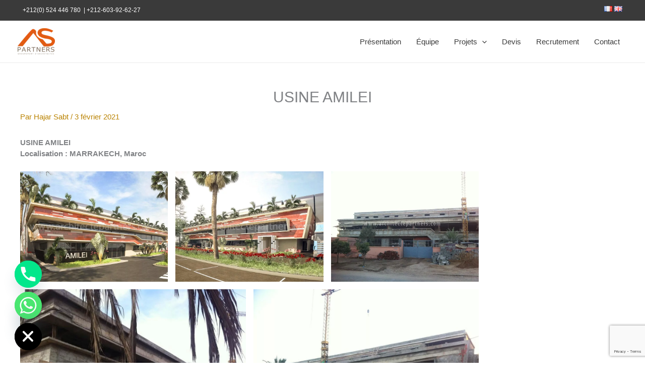

--- FILE ---
content_type: text/html; charset=utf-8
request_url: https://www.google.com/recaptcha/api2/anchor?ar=1&k=6LeEX1gaAAAAALNV_PGGf3WaIfztWjI053LkKXh5&co=aHR0cHM6Ly93d3cuYXJjaGl0ZWN0ZXBhcnRuZXJzLmNvbTo0NDM.&hl=en&v=PoyoqOPhxBO7pBk68S4YbpHZ&size=invisible&anchor-ms=20000&execute-ms=30000&cb=dzglbvt4valf
body_size: 48697
content:
<!DOCTYPE HTML><html dir="ltr" lang="en"><head><meta http-equiv="Content-Type" content="text/html; charset=UTF-8">
<meta http-equiv="X-UA-Compatible" content="IE=edge">
<title>reCAPTCHA</title>
<style type="text/css">
/* cyrillic-ext */
@font-face {
  font-family: 'Roboto';
  font-style: normal;
  font-weight: 400;
  font-stretch: 100%;
  src: url(//fonts.gstatic.com/s/roboto/v48/KFO7CnqEu92Fr1ME7kSn66aGLdTylUAMa3GUBHMdazTgWw.woff2) format('woff2');
  unicode-range: U+0460-052F, U+1C80-1C8A, U+20B4, U+2DE0-2DFF, U+A640-A69F, U+FE2E-FE2F;
}
/* cyrillic */
@font-face {
  font-family: 'Roboto';
  font-style: normal;
  font-weight: 400;
  font-stretch: 100%;
  src: url(//fonts.gstatic.com/s/roboto/v48/KFO7CnqEu92Fr1ME7kSn66aGLdTylUAMa3iUBHMdazTgWw.woff2) format('woff2');
  unicode-range: U+0301, U+0400-045F, U+0490-0491, U+04B0-04B1, U+2116;
}
/* greek-ext */
@font-face {
  font-family: 'Roboto';
  font-style: normal;
  font-weight: 400;
  font-stretch: 100%;
  src: url(//fonts.gstatic.com/s/roboto/v48/KFO7CnqEu92Fr1ME7kSn66aGLdTylUAMa3CUBHMdazTgWw.woff2) format('woff2');
  unicode-range: U+1F00-1FFF;
}
/* greek */
@font-face {
  font-family: 'Roboto';
  font-style: normal;
  font-weight: 400;
  font-stretch: 100%;
  src: url(//fonts.gstatic.com/s/roboto/v48/KFO7CnqEu92Fr1ME7kSn66aGLdTylUAMa3-UBHMdazTgWw.woff2) format('woff2');
  unicode-range: U+0370-0377, U+037A-037F, U+0384-038A, U+038C, U+038E-03A1, U+03A3-03FF;
}
/* math */
@font-face {
  font-family: 'Roboto';
  font-style: normal;
  font-weight: 400;
  font-stretch: 100%;
  src: url(//fonts.gstatic.com/s/roboto/v48/KFO7CnqEu92Fr1ME7kSn66aGLdTylUAMawCUBHMdazTgWw.woff2) format('woff2');
  unicode-range: U+0302-0303, U+0305, U+0307-0308, U+0310, U+0312, U+0315, U+031A, U+0326-0327, U+032C, U+032F-0330, U+0332-0333, U+0338, U+033A, U+0346, U+034D, U+0391-03A1, U+03A3-03A9, U+03B1-03C9, U+03D1, U+03D5-03D6, U+03F0-03F1, U+03F4-03F5, U+2016-2017, U+2034-2038, U+203C, U+2040, U+2043, U+2047, U+2050, U+2057, U+205F, U+2070-2071, U+2074-208E, U+2090-209C, U+20D0-20DC, U+20E1, U+20E5-20EF, U+2100-2112, U+2114-2115, U+2117-2121, U+2123-214F, U+2190, U+2192, U+2194-21AE, U+21B0-21E5, U+21F1-21F2, U+21F4-2211, U+2213-2214, U+2216-22FF, U+2308-230B, U+2310, U+2319, U+231C-2321, U+2336-237A, U+237C, U+2395, U+239B-23B7, U+23D0, U+23DC-23E1, U+2474-2475, U+25AF, U+25B3, U+25B7, U+25BD, U+25C1, U+25CA, U+25CC, U+25FB, U+266D-266F, U+27C0-27FF, U+2900-2AFF, U+2B0E-2B11, U+2B30-2B4C, U+2BFE, U+3030, U+FF5B, U+FF5D, U+1D400-1D7FF, U+1EE00-1EEFF;
}
/* symbols */
@font-face {
  font-family: 'Roboto';
  font-style: normal;
  font-weight: 400;
  font-stretch: 100%;
  src: url(//fonts.gstatic.com/s/roboto/v48/KFO7CnqEu92Fr1ME7kSn66aGLdTylUAMaxKUBHMdazTgWw.woff2) format('woff2');
  unicode-range: U+0001-000C, U+000E-001F, U+007F-009F, U+20DD-20E0, U+20E2-20E4, U+2150-218F, U+2190, U+2192, U+2194-2199, U+21AF, U+21E6-21F0, U+21F3, U+2218-2219, U+2299, U+22C4-22C6, U+2300-243F, U+2440-244A, U+2460-24FF, U+25A0-27BF, U+2800-28FF, U+2921-2922, U+2981, U+29BF, U+29EB, U+2B00-2BFF, U+4DC0-4DFF, U+FFF9-FFFB, U+10140-1018E, U+10190-1019C, U+101A0, U+101D0-101FD, U+102E0-102FB, U+10E60-10E7E, U+1D2C0-1D2D3, U+1D2E0-1D37F, U+1F000-1F0FF, U+1F100-1F1AD, U+1F1E6-1F1FF, U+1F30D-1F30F, U+1F315, U+1F31C, U+1F31E, U+1F320-1F32C, U+1F336, U+1F378, U+1F37D, U+1F382, U+1F393-1F39F, U+1F3A7-1F3A8, U+1F3AC-1F3AF, U+1F3C2, U+1F3C4-1F3C6, U+1F3CA-1F3CE, U+1F3D4-1F3E0, U+1F3ED, U+1F3F1-1F3F3, U+1F3F5-1F3F7, U+1F408, U+1F415, U+1F41F, U+1F426, U+1F43F, U+1F441-1F442, U+1F444, U+1F446-1F449, U+1F44C-1F44E, U+1F453, U+1F46A, U+1F47D, U+1F4A3, U+1F4B0, U+1F4B3, U+1F4B9, U+1F4BB, U+1F4BF, U+1F4C8-1F4CB, U+1F4D6, U+1F4DA, U+1F4DF, U+1F4E3-1F4E6, U+1F4EA-1F4ED, U+1F4F7, U+1F4F9-1F4FB, U+1F4FD-1F4FE, U+1F503, U+1F507-1F50B, U+1F50D, U+1F512-1F513, U+1F53E-1F54A, U+1F54F-1F5FA, U+1F610, U+1F650-1F67F, U+1F687, U+1F68D, U+1F691, U+1F694, U+1F698, U+1F6AD, U+1F6B2, U+1F6B9-1F6BA, U+1F6BC, U+1F6C6-1F6CF, U+1F6D3-1F6D7, U+1F6E0-1F6EA, U+1F6F0-1F6F3, U+1F6F7-1F6FC, U+1F700-1F7FF, U+1F800-1F80B, U+1F810-1F847, U+1F850-1F859, U+1F860-1F887, U+1F890-1F8AD, U+1F8B0-1F8BB, U+1F8C0-1F8C1, U+1F900-1F90B, U+1F93B, U+1F946, U+1F984, U+1F996, U+1F9E9, U+1FA00-1FA6F, U+1FA70-1FA7C, U+1FA80-1FA89, U+1FA8F-1FAC6, U+1FACE-1FADC, U+1FADF-1FAE9, U+1FAF0-1FAF8, U+1FB00-1FBFF;
}
/* vietnamese */
@font-face {
  font-family: 'Roboto';
  font-style: normal;
  font-weight: 400;
  font-stretch: 100%;
  src: url(//fonts.gstatic.com/s/roboto/v48/KFO7CnqEu92Fr1ME7kSn66aGLdTylUAMa3OUBHMdazTgWw.woff2) format('woff2');
  unicode-range: U+0102-0103, U+0110-0111, U+0128-0129, U+0168-0169, U+01A0-01A1, U+01AF-01B0, U+0300-0301, U+0303-0304, U+0308-0309, U+0323, U+0329, U+1EA0-1EF9, U+20AB;
}
/* latin-ext */
@font-face {
  font-family: 'Roboto';
  font-style: normal;
  font-weight: 400;
  font-stretch: 100%;
  src: url(//fonts.gstatic.com/s/roboto/v48/KFO7CnqEu92Fr1ME7kSn66aGLdTylUAMa3KUBHMdazTgWw.woff2) format('woff2');
  unicode-range: U+0100-02BA, U+02BD-02C5, U+02C7-02CC, U+02CE-02D7, U+02DD-02FF, U+0304, U+0308, U+0329, U+1D00-1DBF, U+1E00-1E9F, U+1EF2-1EFF, U+2020, U+20A0-20AB, U+20AD-20C0, U+2113, U+2C60-2C7F, U+A720-A7FF;
}
/* latin */
@font-face {
  font-family: 'Roboto';
  font-style: normal;
  font-weight: 400;
  font-stretch: 100%;
  src: url(//fonts.gstatic.com/s/roboto/v48/KFO7CnqEu92Fr1ME7kSn66aGLdTylUAMa3yUBHMdazQ.woff2) format('woff2');
  unicode-range: U+0000-00FF, U+0131, U+0152-0153, U+02BB-02BC, U+02C6, U+02DA, U+02DC, U+0304, U+0308, U+0329, U+2000-206F, U+20AC, U+2122, U+2191, U+2193, U+2212, U+2215, U+FEFF, U+FFFD;
}
/* cyrillic-ext */
@font-face {
  font-family: 'Roboto';
  font-style: normal;
  font-weight: 500;
  font-stretch: 100%;
  src: url(//fonts.gstatic.com/s/roboto/v48/KFO7CnqEu92Fr1ME7kSn66aGLdTylUAMa3GUBHMdazTgWw.woff2) format('woff2');
  unicode-range: U+0460-052F, U+1C80-1C8A, U+20B4, U+2DE0-2DFF, U+A640-A69F, U+FE2E-FE2F;
}
/* cyrillic */
@font-face {
  font-family: 'Roboto';
  font-style: normal;
  font-weight: 500;
  font-stretch: 100%;
  src: url(//fonts.gstatic.com/s/roboto/v48/KFO7CnqEu92Fr1ME7kSn66aGLdTylUAMa3iUBHMdazTgWw.woff2) format('woff2');
  unicode-range: U+0301, U+0400-045F, U+0490-0491, U+04B0-04B1, U+2116;
}
/* greek-ext */
@font-face {
  font-family: 'Roboto';
  font-style: normal;
  font-weight: 500;
  font-stretch: 100%;
  src: url(//fonts.gstatic.com/s/roboto/v48/KFO7CnqEu92Fr1ME7kSn66aGLdTylUAMa3CUBHMdazTgWw.woff2) format('woff2');
  unicode-range: U+1F00-1FFF;
}
/* greek */
@font-face {
  font-family: 'Roboto';
  font-style: normal;
  font-weight: 500;
  font-stretch: 100%;
  src: url(//fonts.gstatic.com/s/roboto/v48/KFO7CnqEu92Fr1ME7kSn66aGLdTylUAMa3-UBHMdazTgWw.woff2) format('woff2');
  unicode-range: U+0370-0377, U+037A-037F, U+0384-038A, U+038C, U+038E-03A1, U+03A3-03FF;
}
/* math */
@font-face {
  font-family: 'Roboto';
  font-style: normal;
  font-weight: 500;
  font-stretch: 100%;
  src: url(//fonts.gstatic.com/s/roboto/v48/KFO7CnqEu92Fr1ME7kSn66aGLdTylUAMawCUBHMdazTgWw.woff2) format('woff2');
  unicode-range: U+0302-0303, U+0305, U+0307-0308, U+0310, U+0312, U+0315, U+031A, U+0326-0327, U+032C, U+032F-0330, U+0332-0333, U+0338, U+033A, U+0346, U+034D, U+0391-03A1, U+03A3-03A9, U+03B1-03C9, U+03D1, U+03D5-03D6, U+03F0-03F1, U+03F4-03F5, U+2016-2017, U+2034-2038, U+203C, U+2040, U+2043, U+2047, U+2050, U+2057, U+205F, U+2070-2071, U+2074-208E, U+2090-209C, U+20D0-20DC, U+20E1, U+20E5-20EF, U+2100-2112, U+2114-2115, U+2117-2121, U+2123-214F, U+2190, U+2192, U+2194-21AE, U+21B0-21E5, U+21F1-21F2, U+21F4-2211, U+2213-2214, U+2216-22FF, U+2308-230B, U+2310, U+2319, U+231C-2321, U+2336-237A, U+237C, U+2395, U+239B-23B7, U+23D0, U+23DC-23E1, U+2474-2475, U+25AF, U+25B3, U+25B7, U+25BD, U+25C1, U+25CA, U+25CC, U+25FB, U+266D-266F, U+27C0-27FF, U+2900-2AFF, U+2B0E-2B11, U+2B30-2B4C, U+2BFE, U+3030, U+FF5B, U+FF5D, U+1D400-1D7FF, U+1EE00-1EEFF;
}
/* symbols */
@font-face {
  font-family: 'Roboto';
  font-style: normal;
  font-weight: 500;
  font-stretch: 100%;
  src: url(//fonts.gstatic.com/s/roboto/v48/KFO7CnqEu92Fr1ME7kSn66aGLdTylUAMaxKUBHMdazTgWw.woff2) format('woff2');
  unicode-range: U+0001-000C, U+000E-001F, U+007F-009F, U+20DD-20E0, U+20E2-20E4, U+2150-218F, U+2190, U+2192, U+2194-2199, U+21AF, U+21E6-21F0, U+21F3, U+2218-2219, U+2299, U+22C4-22C6, U+2300-243F, U+2440-244A, U+2460-24FF, U+25A0-27BF, U+2800-28FF, U+2921-2922, U+2981, U+29BF, U+29EB, U+2B00-2BFF, U+4DC0-4DFF, U+FFF9-FFFB, U+10140-1018E, U+10190-1019C, U+101A0, U+101D0-101FD, U+102E0-102FB, U+10E60-10E7E, U+1D2C0-1D2D3, U+1D2E0-1D37F, U+1F000-1F0FF, U+1F100-1F1AD, U+1F1E6-1F1FF, U+1F30D-1F30F, U+1F315, U+1F31C, U+1F31E, U+1F320-1F32C, U+1F336, U+1F378, U+1F37D, U+1F382, U+1F393-1F39F, U+1F3A7-1F3A8, U+1F3AC-1F3AF, U+1F3C2, U+1F3C4-1F3C6, U+1F3CA-1F3CE, U+1F3D4-1F3E0, U+1F3ED, U+1F3F1-1F3F3, U+1F3F5-1F3F7, U+1F408, U+1F415, U+1F41F, U+1F426, U+1F43F, U+1F441-1F442, U+1F444, U+1F446-1F449, U+1F44C-1F44E, U+1F453, U+1F46A, U+1F47D, U+1F4A3, U+1F4B0, U+1F4B3, U+1F4B9, U+1F4BB, U+1F4BF, U+1F4C8-1F4CB, U+1F4D6, U+1F4DA, U+1F4DF, U+1F4E3-1F4E6, U+1F4EA-1F4ED, U+1F4F7, U+1F4F9-1F4FB, U+1F4FD-1F4FE, U+1F503, U+1F507-1F50B, U+1F50D, U+1F512-1F513, U+1F53E-1F54A, U+1F54F-1F5FA, U+1F610, U+1F650-1F67F, U+1F687, U+1F68D, U+1F691, U+1F694, U+1F698, U+1F6AD, U+1F6B2, U+1F6B9-1F6BA, U+1F6BC, U+1F6C6-1F6CF, U+1F6D3-1F6D7, U+1F6E0-1F6EA, U+1F6F0-1F6F3, U+1F6F7-1F6FC, U+1F700-1F7FF, U+1F800-1F80B, U+1F810-1F847, U+1F850-1F859, U+1F860-1F887, U+1F890-1F8AD, U+1F8B0-1F8BB, U+1F8C0-1F8C1, U+1F900-1F90B, U+1F93B, U+1F946, U+1F984, U+1F996, U+1F9E9, U+1FA00-1FA6F, U+1FA70-1FA7C, U+1FA80-1FA89, U+1FA8F-1FAC6, U+1FACE-1FADC, U+1FADF-1FAE9, U+1FAF0-1FAF8, U+1FB00-1FBFF;
}
/* vietnamese */
@font-face {
  font-family: 'Roboto';
  font-style: normal;
  font-weight: 500;
  font-stretch: 100%;
  src: url(//fonts.gstatic.com/s/roboto/v48/KFO7CnqEu92Fr1ME7kSn66aGLdTylUAMa3OUBHMdazTgWw.woff2) format('woff2');
  unicode-range: U+0102-0103, U+0110-0111, U+0128-0129, U+0168-0169, U+01A0-01A1, U+01AF-01B0, U+0300-0301, U+0303-0304, U+0308-0309, U+0323, U+0329, U+1EA0-1EF9, U+20AB;
}
/* latin-ext */
@font-face {
  font-family: 'Roboto';
  font-style: normal;
  font-weight: 500;
  font-stretch: 100%;
  src: url(//fonts.gstatic.com/s/roboto/v48/KFO7CnqEu92Fr1ME7kSn66aGLdTylUAMa3KUBHMdazTgWw.woff2) format('woff2');
  unicode-range: U+0100-02BA, U+02BD-02C5, U+02C7-02CC, U+02CE-02D7, U+02DD-02FF, U+0304, U+0308, U+0329, U+1D00-1DBF, U+1E00-1E9F, U+1EF2-1EFF, U+2020, U+20A0-20AB, U+20AD-20C0, U+2113, U+2C60-2C7F, U+A720-A7FF;
}
/* latin */
@font-face {
  font-family: 'Roboto';
  font-style: normal;
  font-weight: 500;
  font-stretch: 100%;
  src: url(//fonts.gstatic.com/s/roboto/v48/KFO7CnqEu92Fr1ME7kSn66aGLdTylUAMa3yUBHMdazQ.woff2) format('woff2');
  unicode-range: U+0000-00FF, U+0131, U+0152-0153, U+02BB-02BC, U+02C6, U+02DA, U+02DC, U+0304, U+0308, U+0329, U+2000-206F, U+20AC, U+2122, U+2191, U+2193, U+2212, U+2215, U+FEFF, U+FFFD;
}
/* cyrillic-ext */
@font-face {
  font-family: 'Roboto';
  font-style: normal;
  font-weight: 900;
  font-stretch: 100%;
  src: url(//fonts.gstatic.com/s/roboto/v48/KFO7CnqEu92Fr1ME7kSn66aGLdTylUAMa3GUBHMdazTgWw.woff2) format('woff2');
  unicode-range: U+0460-052F, U+1C80-1C8A, U+20B4, U+2DE0-2DFF, U+A640-A69F, U+FE2E-FE2F;
}
/* cyrillic */
@font-face {
  font-family: 'Roboto';
  font-style: normal;
  font-weight: 900;
  font-stretch: 100%;
  src: url(//fonts.gstatic.com/s/roboto/v48/KFO7CnqEu92Fr1ME7kSn66aGLdTylUAMa3iUBHMdazTgWw.woff2) format('woff2');
  unicode-range: U+0301, U+0400-045F, U+0490-0491, U+04B0-04B1, U+2116;
}
/* greek-ext */
@font-face {
  font-family: 'Roboto';
  font-style: normal;
  font-weight: 900;
  font-stretch: 100%;
  src: url(//fonts.gstatic.com/s/roboto/v48/KFO7CnqEu92Fr1ME7kSn66aGLdTylUAMa3CUBHMdazTgWw.woff2) format('woff2');
  unicode-range: U+1F00-1FFF;
}
/* greek */
@font-face {
  font-family: 'Roboto';
  font-style: normal;
  font-weight: 900;
  font-stretch: 100%;
  src: url(//fonts.gstatic.com/s/roboto/v48/KFO7CnqEu92Fr1ME7kSn66aGLdTylUAMa3-UBHMdazTgWw.woff2) format('woff2');
  unicode-range: U+0370-0377, U+037A-037F, U+0384-038A, U+038C, U+038E-03A1, U+03A3-03FF;
}
/* math */
@font-face {
  font-family: 'Roboto';
  font-style: normal;
  font-weight: 900;
  font-stretch: 100%;
  src: url(//fonts.gstatic.com/s/roboto/v48/KFO7CnqEu92Fr1ME7kSn66aGLdTylUAMawCUBHMdazTgWw.woff2) format('woff2');
  unicode-range: U+0302-0303, U+0305, U+0307-0308, U+0310, U+0312, U+0315, U+031A, U+0326-0327, U+032C, U+032F-0330, U+0332-0333, U+0338, U+033A, U+0346, U+034D, U+0391-03A1, U+03A3-03A9, U+03B1-03C9, U+03D1, U+03D5-03D6, U+03F0-03F1, U+03F4-03F5, U+2016-2017, U+2034-2038, U+203C, U+2040, U+2043, U+2047, U+2050, U+2057, U+205F, U+2070-2071, U+2074-208E, U+2090-209C, U+20D0-20DC, U+20E1, U+20E5-20EF, U+2100-2112, U+2114-2115, U+2117-2121, U+2123-214F, U+2190, U+2192, U+2194-21AE, U+21B0-21E5, U+21F1-21F2, U+21F4-2211, U+2213-2214, U+2216-22FF, U+2308-230B, U+2310, U+2319, U+231C-2321, U+2336-237A, U+237C, U+2395, U+239B-23B7, U+23D0, U+23DC-23E1, U+2474-2475, U+25AF, U+25B3, U+25B7, U+25BD, U+25C1, U+25CA, U+25CC, U+25FB, U+266D-266F, U+27C0-27FF, U+2900-2AFF, U+2B0E-2B11, U+2B30-2B4C, U+2BFE, U+3030, U+FF5B, U+FF5D, U+1D400-1D7FF, U+1EE00-1EEFF;
}
/* symbols */
@font-face {
  font-family: 'Roboto';
  font-style: normal;
  font-weight: 900;
  font-stretch: 100%;
  src: url(//fonts.gstatic.com/s/roboto/v48/KFO7CnqEu92Fr1ME7kSn66aGLdTylUAMaxKUBHMdazTgWw.woff2) format('woff2');
  unicode-range: U+0001-000C, U+000E-001F, U+007F-009F, U+20DD-20E0, U+20E2-20E4, U+2150-218F, U+2190, U+2192, U+2194-2199, U+21AF, U+21E6-21F0, U+21F3, U+2218-2219, U+2299, U+22C4-22C6, U+2300-243F, U+2440-244A, U+2460-24FF, U+25A0-27BF, U+2800-28FF, U+2921-2922, U+2981, U+29BF, U+29EB, U+2B00-2BFF, U+4DC0-4DFF, U+FFF9-FFFB, U+10140-1018E, U+10190-1019C, U+101A0, U+101D0-101FD, U+102E0-102FB, U+10E60-10E7E, U+1D2C0-1D2D3, U+1D2E0-1D37F, U+1F000-1F0FF, U+1F100-1F1AD, U+1F1E6-1F1FF, U+1F30D-1F30F, U+1F315, U+1F31C, U+1F31E, U+1F320-1F32C, U+1F336, U+1F378, U+1F37D, U+1F382, U+1F393-1F39F, U+1F3A7-1F3A8, U+1F3AC-1F3AF, U+1F3C2, U+1F3C4-1F3C6, U+1F3CA-1F3CE, U+1F3D4-1F3E0, U+1F3ED, U+1F3F1-1F3F3, U+1F3F5-1F3F7, U+1F408, U+1F415, U+1F41F, U+1F426, U+1F43F, U+1F441-1F442, U+1F444, U+1F446-1F449, U+1F44C-1F44E, U+1F453, U+1F46A, U+1F47D, U+1F4A3, U+1F4B0, U+1F4B3, U+1F4B9, U+1F4BB, U+1F4BF, U+1F4C8-1F4CB, U+1F4D6, U+1F4DA, U+1F4DF, U+1F4E3-1F4E6, U+1F4EA-1F4ED, U+1F4F7, U+1F4F9-1F4FB, U+1F4FD-1F4FE, U+1F503, U+1F507-1F50B, U+1F50D, U+1F512-1F513, U+1F53E-1F54A, U+1F54F-1F5FA, U+1F610, U+1F650-1F67F, U+1F687, U+1F68D, U+1F691, U+1F694, U+1F698, U+1F6AD, U+1F6B2, U+1F6B9-1F6BA, U+1F6BC, U+1F6C6-1F6CF, U+1F6D3-1F6D7, U+1F6E0-1F6EA, U+1F6F0-1F6F3, U+1F6F7-1F6FC, U+1F700-1F7FF, U+1F800-1F80B, U+1F810-1F847, U+1F850-1F859, U+1F860-1F887, U+1F890-1F8AD, U+1F8B0-1F8BB, U+1F8C0-1F8C1, U+1F900-1F90B, U+1F93B, U+1F946, U+1F984, U+1F996, U+1F9E9, U+1FA00-1FA6F, U+1FA70-1FA7C, U+1FA80-1FA89, U+1FA8F-1FAC6, U+1FACE-1FADC, U+1FADF-1FAE9, U+1FAF0-1FAF8, U+1FB00-1FBFF;
}
/* vietnamese */
@font-face {
  font-family: 'Roboto';
  font-style: normal;
  font-weight: 900;
  font-stretch: 100%;
  src: url(//fonts.gstatic.com/s/roboto/v48/KFO7CnqEu92Fr1ME7kSn66aGLdTylUAMa3OUBHMdazTgWw.woff2) format('woff2');
  unicode-range: U+0102-0103, U+0110-0111, U+0128-0129, U+0168-0169, U+01A0-01A1, U+01AF-01B0, U+0300-0301, U+0303-0304, U+0308-0309, U+0323, U+0329, U+1EA0-1EF9, U+20AB;
}
/* latin-ext */
@font-face {
  font-family: 'Roboto';
  font-style: normal;
  font-weight: 900;
  font-stretch: 100%;
  src: url(//fonts.gstatic.com/s/roboto/v48/KFO7CnqEu92Fr1ME7kSn66aGLdTylUAMa3KUBHMdazTgWw.woff2) format('woff2');
  unicode-range: U+0100-02BA, U+02BD-02C5, U+02C7-02CC, U+02CE-02D7, U+02DD-02FF, U+0304, U+0308, U+0329, U+1D00-1DBF, U+1E00-1E9F, U+1EF2-1EFF, U+2020, U+20A0-20AB, U+20AD-20C0, U+2113, U+2C60-2C7F, U+A720-A7FF;
}
/* latin */
@font-face {
  font-family: 'Roboto';
  font-style: normal;
  font-weight: 900;
  font-stretch: 100%;
  src: url(//fonts.gstatic.com/s/roboto/v48/KFO7CnqEu92Fr1ME7kSn66aGLdTylUAMa3yUBHMdazQ.woff2) format('woff2');
  unicode-range: U+0000-00FF, U+0131, U+0152-0153, U+02BB-02BC, U+02C6, U+02DA, U+02DC, U+0304, U+0308, U+0329, U+2000-206F, U+20AC, U+2122, U+2191, U+2193, U+2212, U+2215, U+FEFF, U+FFFD;
}

</style>
<link rel="stylesheet" type="text/css" href="https://www.gstatic.com/recaptcha/releases/PoyoqOPhxBO7pBk68S4YbpHZ/styles__ltr.css">
<script nonce="NwwKOkXIFWWhvXJE_3FxXA" type="text/javascript">window['__recaptcha_api'] = 'https://www.google.com/recaptcha/api2/';</script>
<script type="text/javascript" src="https://www.gstatic.com/recaptcha/releases/PoyoqOPhxBO7pBk68S4YbpHZ/recaptcha__en.js" nonce="NwwKOkXIFWWhvXJE_3FxXA">
      
    </script></head>
<body><div id="rc-anchor-alert" class="rc-anchor-alert"></div>
<input type="hidden" id="recaptcha-token" value="[base64]">
<script type="text/javascript" nonce="NwwKOkXIFWWhvXJE_3FxXA">
      recaptcha.anchor.Main.init("[\x22ainput\x22,[\x22bgdata\x22,\x22\x22,\[base64]/[base64]/[base64]/[base64]/[base64]/[base64]/KGcoTywyNTMsTy5PKSxVRyhPLEMpKTpnKE8sMjUzLEMpLE8pKSxsKSksTykpfSxieT1mdW5jdGlvbihDLE8sdSxsKXtmb3IobD0odT1SKEMpLDApO08+MDtPLS0pbD1sPDw4fFooQyk7ZyhDLHUsbCl9LFVHPWZ1bmN0aW9uKEMsTyl7Qy5pLmxlbmd0aD4xMDQ/[base64]/[base64]/[base64]/[base64]/[base64]/[base64]/[base64]\\u003d\x22,\[base64]\\u003d\\u003d\x22,\[base64]/w5fDk8Orw4vCjj7DvsKSw78ERcOgbDPCo8OFw71nYkFZw5gLQMOLwp7CqF/DkcOMw5PCrgbCpMO0VFLDsWDCsgXCqxpdPsKJacK8SsKUXMKjw5h0QsKLdVFuwqZ4I8KOw5HDoAkMO1theWg8w5TDsMK+w5YueMOOBA8aURxgcsKCCUtSFi9dBQZrwpQ+csOnw7cgwoTCj8ONwqx3Tz5FNMKOw5h1wpfDn8O2TcOaQ8Olw5/CssK3P1gJwpnCp8KCFcKgd8KqwovCosOaw4pQWWswSsOYRRtVL0Qjw5jCoMKreGxpVnNwMcK9wpxow5N8w5Y4wqY/w6PCuEAqBcOow6QdVMOMwr/DmAIJw4XDl3jClsKcd0rCjsOAVTgkw4Ruw51ew5paV8KNf8OnK2LCr8O5H8KjZTIVfMO7wrY5w7xLL8OsXFApwpXCr2wyCcKNBkvDmnfDoMKdw7nCrUNdbMKQJcK9KDrDh8OSPR7Cr8ObX1HCn8KNSUfDmMKcKybCrBfDlwzCtwvDnUvDvCEhwoTCiMO/RcKZw6ojwoRpwrLCvMKBN2tJIRBjwoPDhMKlw6wcwobCiXLCgBEjKFrCisK5ZADDt8K1BlzDu8Kia0vDkT/DtMOWBSvClxnDpMKNwr1ufMOuBk9pw4FdwovCjcKJw7Z2Cz4mw6HDrsKlGcOVwprDncOmw7t3wr4FLRRiIh/DjsKHZXjDj8OiwojCmGrCqQPCuMKiA8Krw5FWwo3CuWh7HSwWw7zCiyPDmMKkw7DCnHQCwo8xw6FKSMOGwpbDvMO4CcKjwp1Bw49iw5AwbVd0Ox3Cjl7DuFjDt8O1JcKFGSYyw7J3OMOQcRdVw63Do8KESE/CucKXF2hvVsKSXsOIKkHDnGMIw4hSImzDhzcOCWTChcKcDMOVw6DDpksgw7kSw4Ecwo/[base64]/DhGzCjkkcw47CkcKmwqh/AgDDhcOgwqAHHcO3c8O3w6UnAMOuaWAycF7DicKxfcOyEsONOzVJX8OZOMKwU0lrKxTDscOxwp5/dsOxdmFHOURNw47ClcO2Wn/[base64]/DrD9awolxwrMNTsK3DRvCkcORw5TCiEvDk8Olwo7CssObZysBwpHCkcKUwrDDtk9iw71FdcOMw5ZpFMOjwr5Hwo5HdVVyRnXDjRBXfmoWw5V7wqLDvMKXwozDrj15wqN5wpYrEHoGwqjDtsOUdcOfRcKAdMOyKzVGwoV7w6bDqG/[base64]/CgMOzMlbDicKeHFbDszIuwqrDsGl6wpbDjyhdCgbDg8OealNaNCc4woHCt1tPEh8vwp9QPsOSwqUUCcKbwoUHw4clU8Oew4jDmXIZwr/DgGzCh8OiXF7DvcKlVsOuR8KRwqTDgMKLNEAgw5rDpiR+A8KvwpY0dX/Do0EGw6dtNnkIw5jCjmtWwo/Dp8Obd8KBw7nCgDbDgXw7w7jDrB58VRZFAkXClR4gEcOeIRvCisOTwqxQRA1TwqghwooJEEnCiMK2S11oEWkTwqHCqcO2HATCqmTDnEdERMKMdMOowp90wobCvsOaw4fCtcOww6kQN8KewplDEMKDw4fClG7CocO4wobCtn9kw7zChWPClyTCr8ODVx/DgFBGw5fCvgMUw5HDnsKEw7zDoBvCjcO6w6tywrjDq1jCh8K7BT4Pw7DDpg3DjsKEUcKmYcOGFxzCmUBHTsK4TMOyPijCtMOow59IL1jDiGgDa8K/w5/[base64]/Dg8OgWMKUbcOsVMO8wpbDnsOQLFDCgHhDwpIPwrkdw7TCvcKZwop2wrjCjH40floKwpoyw6rDnD3Cv11fwp3CuBhIMUzDmEhbwqvCrG7DocOxXUtkAcO3w4HDt8Klw6AnA8Kcw6bCuR7CkwXCvXIXw7ZRaXRgw6JFwrMbw7YGOMKQNhvDo8Ofdg/Drz3CrgjCo8OnaBZuw6LCnsKUCyPDocOSH8KIw6cOLsO8wqcdG2ZlWR9dwoTCt8OxIcKsw6jDj8OZScOEw61SAcOyJnfCi1zDnmrDk8KQwrPCiiQfwpdbPcKYK8KoOMKLG8OhfwTDnsKTwqoFMx3DrRc/[base64]/w4PCjsOSI2EATcK3XcO/w4HCmQ3CvsOOw4jCv8OrHMOyw5nDg8KRPjrCrcKmKcOAwoolKxsBFsO9w7lUDMKpwoXCmS7DqcKeGQzDsn7CvcKJF8KEwqXDksKsw4lDw5Anw5t3w4cXwqXCmHJiwqzCmcOobzQMw58Lw5g7w6hzw6cTWMO+wrbCoBcHM8KnG8O/w4PDp8K+ICDCg1PCpsOuHMKmVlTDp8OqwozDvsKDWDzDsRw2wrpgwpDCg31+woIreAHDisOcOsOyw5nCgTohw78BFDrClHbCsQ0GD8O5LR7DiTrDi0jCiMKMfcK/[base64]/Dg0XDuSjCjsOWw73DkMKLw4QmwoDDiEjDh8Kjflpyw70iwqLDvcOvwrrCosOcwoh9wq/DmsKmNWrCknvCmX0nDMOVfsOJGkVeDyDDrXMBw6AbwpTDv2g2wq8+wohGWw3Cq8OzwoLDl8OSbcK4H8OPLWLDo1DChG/CgMKQJlzCv8KFDRsZwofCm0jCsMKzwrvDrBPCigQJw7VaRMOoRXsVwrgkGSTCosK/[base64]/SMKgBcOdwqEZwodKTsKaPRXDv07DqcKRZVXDhTdZAcOewpPCvnbDtcKRw6VNBwTCssOwwpXDkgAmw6HDlADDn8O5wo/CpSbDhl/Dk8KKw5d1CsONEMK8w7tgW1vCskk0WcOxwrUjwr7DsHXDjGDDjMORwpnDt0HCqcKrwp/DssKBUGBwB8KDwrLCm8O0U2zDsnHCpcKbd0PCssK1csOcw6TDtm3DjcOcw5bCkTRlw7w5w7PCo8OMwpPCiTZldjLDh0DDmMKNJ8KGHBdDEiYfXsKXwqVxwpXCqSYPw6MRwrRRMw5Vw4wzARnClz/Dglpkwp9tw5LCnsKBasK7CSQawoXCs8ORQSN5wqUKwqx0dzHDssOaw5UNSsO6wonDrh9fM8Kbwp/DulcPwrFtDMOZAHTCiC3Dg8OCw4VFw4zCrcKlwq7CoMK9bmvDtsK7wp4sHsKdw6PDmGIpwrMKFyAjwp50w7TDhMKxQCsiw4REwq/Dh8KGOcKLw5Bmw4EqXsKew7sPw4bCkDVae0Vnwp0Rw6HDlMKBwrDCrVV+woR3w6TDmhbCvcODwq9DVcOTKWXCjjA/[base64]/ChycrTS3DskfDnx1SwpnDosKXSRLDnDxtKcOawojCr0nCmcO3w4Qew6VKdWEmL1Zow7jCucKYwqx5FkjDsT/Ds8Kzw4nDqz7Cq8OuASrCksK/BcKNY8KPwo7CnzDChMKRw4DCkQfDs8ORw57Cq8O4w7hMw7kHOcOuQC/Cq8OGwpbCsVjDo8OiwrrDnjQ8YMOvw6jDtgrCqX/[base64]/ChRENHSzDlMKZwrfDkcOSwprCmMOIwoXCpkhvw7nDhsKQwqHDsDwTNsOZeGkTXTnDow/[base64]/Dr2fCt8O4wpXDu0cgwqxwwp3ChFPClMO5wps5XcK4wpbDq8OocgLCjD1GwrTCpnd8dsOCw4o1R1/DusKuW2DClMOOVsKPHMOWDMOtLFbChMK4wqDCq8K1woHDuARjwrNVw6lpwoxJfsKuwrx0EmfCiMO4Y23CvUEYJwUncQTDusKOw5fCncOlwrnCiHfDlQlJLCjCoEwuEcKPw4DCgsKew43Dk8OwWsODHhnCgsKNw7IXwpV8EsOsfMO/Y8KdwoVuBhRqa8KHVcOyw7bCgWpOFW3DucOZHwlvV8KfJcOVEgJmOcKewpcPw6lPIFrCiW9JwpnDuDRWbzFGw5rDn8KPwogsIE/[base64]/[base64]/[base64]/DusKOwoExJh3DghDCj0IhNGprwop8H8Ozw43Dl8KWwp/DmMOiwoDCtcK1GcK7w4A7dcKrDQc4dhrChMOLw5F/w5oowqNyPMK1w5fCjFNswoh5fjF7w6tWw6ZFXcOabsOnw6vCs8Ovw4tjw5vChsKqwpTDs8OgQi3DjC7DuQ01fzdgDGLCusOPIcOAfcKZBMOtMMOvV8OEK8Opw4jCggAhFMKEb2A1w4XCmQLDkMOWwrLCvyTDqhQ8w4kSwoDCumMAwpzDp8Kiwr/DqTzDhmjCri/[base64]/DkDhrFMOVwoNZw5zDvULCpcKWwqHDrcKabmzCiMKGwrEIwo7CkMKFwpNPe8ORfMOKwrvCo8OWwrtnw7MxLcK0wrnCpsOkE8KAw4AyCMKdw4hZbwPDhGnDh8OKaMO3TsO0wojDuUMiesKvC8ODwrhhw5hmw7BPw4Y/JcOHe2rCk1F5w5oBEmMiDUbCjMK/wp8ebcKew5nDpsOcw6ltWSQGCcOjw6Jjw5haIR8lQELCksK3GXTCtsOBw5kFES3DgMKowrXCmkvCjAzDo8K9bFHDgDsaD07CtMObwoTCssKuYMKGNEFywosLw6DClMONw77DlTY5US9mDTVzw4dVwqYiw4kGfMKywpIjwpJ4woHDnMO/A8KHRB9eWxnCj8K3wpNJVMKOwqMlS8K6wqFoOsObDsO/SMO2BcKMwq/DgCbDhsK/cU9LTMKRw6lXwqfDrG53SsKzwr8yF0LCnAINbgIyZRXDkMKww4zDmH7CisK5w4Mfw6MswpAwacO/w6w6w583w43DlWJ2NsKlw4E8w69/woXDs1FvFWjCnsOiTxwUw4/DsMOrwoXCjVPDoMKeKT1dP0kJwrUhwp7DrxvCullZwpkzeXPCncKSR8OkX8O+wqPDpcK5wrnCmB7DlkxKw4nDusKWw7hROMK5bkPCmMO5S3vDqDBTw5F5wrw3IgvCkF9Hw4nChsKfwoosw4wEwqDCoERyG8KXwpA/w5towqk9cA3Ci0bDrBQbwqDCpsKnw6TCo2cfwpFtagrDixXDksKBfMOqwpXDuTLCusOywqUiwqANwrZyDhTCjgkubMO3w4IFbmHDpcK7wq1SwqsiNMKLSMKnGTNzw7VVwqNjwr0Pw7tBwpI0wrrDvcORIMO4B8KFwr97S8K9QcKowrR8woDChsOew4PCsTrDssK/P1IRaMKvwpLDmcOfEsKMwrzCiAZ3w4smw5Ziwq3Dk1LDhcOsS8O4QcK/c8OgDsOhFsOlw6HDvC7DscKDw5nCknHCmHHCqz/CtAPDm8Okwql2ScO5HsKbfcKxw4B0wrxmw4BWwptiw6Y4w5kvIE0fF8KSwrBMw67CkzFtPhArwrTChVEtw7cIw4kRwrnCtsKUw7rCih5Uw4kQL8O0F8OQdMKGTsKKckXCgixGaQFWwr3CncOkecOEAjfDlMOuZcOGw7BTwrfCk2jCjcOJwqfCrQ/CisKswrvDjnzDiHXDjMO8w4XDm8OHDMOyPMK+w5JUEsKpwoUTw47Cr8KzVcOPwqTDn11owrnDjhcNw49+wqXCjTRzwoDDtsKJw4FaOMK+K8O+QzrCqA1XTkUqAsO8fsK9w68OBE7DizfCgHTDr8OWwovDlwYdwr7Dn1/[base64]/[base64]/CimnCjsO8w5tCUAwGGUbDhFphXwnDnTfDtgRFWsKAwo/DsW/CqFdpY8KEw7hTU8KFWC/Dr8KMwr1bcsOBfyTDtsOjwqjDgsOVwrzCjyfCrmgyRycSw77DlcOEGsKabkBGNsOlw7Vew4LCm8O5wpXDgMKnwq/Ds8KRPXnCgFcPwqx6woTDl8KbeCbCjyNqwoQDw4bClcOow4fChnsXw5bCkjMNw7toL3jDpMKpw63Co8O/Iht1ckRMwqLCgsOJNH7Dkhlfw4bCnmlkwonDkMOiemLDnATCilPCkCXCjcKIQcKOwpwiCMKiecOZw7Q6ZsKswpdKAMKuw4ZZXTDDu8OrfMOnw5QLw4FJMcOnwo/DvcOuw4bCscOEd0ZoQl0ewo4eRArCoichwpvChX1xK23DhcKrQhR8MSrDl8OqwqlFw6TCsGnCgG7DsT/[base64]/[base64]/FDgsLgbDqcOna8KfRSUrDMO4w78eQcOvwrRTaMKMXR9ywpFULcOmwo/CuMOTWgopwohdwrDCsBnDtMOzw5laNWbCmsKuw63Cs3BGLsOOwrbDkHXClsKGw58nwpNbOnfDu8Kww4rCtiPCvcKHRcKGCVJtw7XCj3s2PwEkwp4Hw5vCt8OfwpTDkMK+wrPDs0nCosKqw74Sw6Y/[base64]/DkzbCjsOxw57CuTovfcOWw63ChcOWQ23CoMOPwpUawprDtsODD8Oqw4jCm8K1w7/CjMODw57Ck8OjDsOIwrXDh1ZkBGPCk8KVw6/DgMO4JTgbM8KFXmxgwr8iw4rDucOTwrHCg2jCvggjw5RwMcK2HcOkRMKFwpdnw5jDp1FtwrpKwqTDo8KBw6wEwpFew7PDmcO8ZggmwpxVHsKOXsO/RsOTbgDDsyleXMOBw53DlcK9wrAjwpc2wq1mwopDwp4ZfFLDuChxdw3DmsKIw7QrHcONwqobw6jChyPCli9aw4/CvcOswqAVw6QYLsOUwpcoJ3ZjF8KMbRTDjTjCuMOVwpxkw51Xwr7CkxLCnkgDXGAbC8OHw4HDgsOxwq9hBEssw7dIOhLDq18zUHE2w6dCw7EgLMK0HMKON0DCncKmcsOHKMKvYWrDoWpoFToMwrF0wo4TN0UCP0FYw4/[base64]/Dv8Kjw77CoxkrYcOaw7XDiMKLwoBkwrRreMKQaW/CumHDusKxwr3CvMKqwpZ3wrLDm0vCnQrCmMKDw7teQklkaVvCrl7CthzCicKNwp3DksOpJsOIacKpwrUmAsORwqBDw5A/wrxgwqN4B8OHw53CqhXCnsKBK0c4I8K/[base64]/Dp8KrwpgtXVvCkFsWGcKjCcOTwqHDmCzCjFjDm8OBBcKvwpPCqMOpw55XIy3DjsO8SsKTw6JzOsOjw65hwrzCr8KQJMONw7YIw6hlWMObdkbCqsOwwowQw7PCpMK3w6/DucOeOzDDrcK4Fy7CvVPCiUjCq8Kgw7sJe8OvVjhsKw07Nk40w73CsCwFw4nCqmfDqsOkwoodw4zCvnMfP1nDtUA5DEbDhjEGw5MABCvDosO4wp3Cjh9ew4Jew7jDvsKgwo3Ctn/CrsKXw74twqDCqcOJPMKcDDkSw4E/[base64]/[base64]/wrfDoE3Ci8KjwrfDkMOVURLClnfDicOWJsK+UcOMZcKrcMKow7PDtMOewoxgfETCqQDCocOEfMKfwqfCpMKOJmA5Q8OAwr1fbyEZwoRDJijCgsOpGcKqwpxFU8KBw7ELwonDksKMw7nCmMO4wpbCjsKnEGrCnicQwojDjSrCt3jCocK/BsOSw4VNIMKmw4R2ccOFw4xCfX09w5VJwrTCh8K5w6XDs8O5ZDkHa8OCw7zCkF/[base64]/LMKGw7lNwrjDvMOfLsO6wrYsw4YmP01bwoYKwqM9Im9Zw54sw43CusKWw5/Co8ObJn7DklfDncOEw7IMwrFdw5kVw4gawrlcwrXDuMOuPcKPbcO1VXsmwovCn8KSw7jCocOjwo98w4fDgcOcTDkLasKYPsO1PWIrwrfDtcKzB8OSfg42w6rCgG/[base64]/DmsKCD8KAwqEdw7DDjsOZw6TCu8KRVWHDosK7LnHDgMKLw7/[base64]/wo8yPWHCrsOiCMKeMsK3R8OAcMKuFsKbw4nCtEZ6w6t/[base64]/BGoZfsK+wrnDsCTCpcO6KMO5woY9wojDnxxiwp/DksKAwpBkD8OVZcKPwptvw6jDocKLGsKFDiJZwpEqwpvCn8OJGsOxwrHCvMKKwrLCrQkACcK4w4ctYT1aw7vCswzCpQHCrsKlCkHCuz/CscK6CjcOUh8DTcKTw6xiwotkKSXDhEJew6bCiTxWwobCqBXDqcOlPShcwoRFSCplw4RqOsKDNMK7w791SMOkGzvDtXJqKVvDq8OFEMKufAwRaCjDs8OSKWTCrn/[base64]/w6HCgAXDvMK8KXchwpMkw7MBwo0Yw6RVIcKpQ8KmbcOxwrchw4gfwozDpn1aw5xpw6vCmCbCnjQnTgh8w6txKcKXwpzCv8O8wozDisKnw6gkwoY3wpFVw6UZwpHCq2DCmcOJMcKWeip4W8Kuw5VSScO/cTccXcKRaQXClE8owptoE8KGdWjDoi/CgsKnQsK8w4vDqyXDhAXCjx1gN8Oyw4nCmBlaRm7CkcKvN8KHwrsgw7dMw7TCn8KAMiAYEkdNNsKSQcOXJsOzFMO7UjZqAz5tw5oKPMKeQMKobcO/wpPDuMOrw6IZwrbCvhQkw7A4w53DjcKLZsKLCRsYwoXCpzRdYGlkXBYyw6dHbsOPw6HChT3DhnXDo0YAAcO7PcKDw4XCicKuRRzClsOJAEHDosKMA8KWI30pE8Odw5PDp8KVwr/DvXbDk8O7TsKSw57DjcOqesOZA8O1w5huGDAow4bCnALCrcOvfRXDm1jCpj04w5TDp25/CsOUw4/DsCPCg01jw501w7fCkWrCuBzDrkfDrMKRDsOOw49TUMOIOU3CpsOTw4XDq34TPcOKwo/[base64]/CkVxCJsKqdMKawr4VJRDCm2YRw7opK8OEwrNVOE/Do8O3wqQKR1g0wrPCo3Y2MFoewqN4dcO6XsOCLyFCZMO/ehHDnnXDvGQiJFNAEcOgw5TCk2VQw6EeJEEQwrNaQRzCqSXCg8KTT0dmNcOWR8Odw54kw7fCvsOzYnZMwp/ChHBew54bHMOhKzAAblUiV8K0wpjDkMOTwqnDicOiw4UGw4dUSgHCp8KFTWPDjCtJwrs4QMOYw6vCgcOaw5fDj8O0w703wpQbw5fDlcK2K8KEwrbDmld4YGzCh8Omw6RUw5B8wrolwqrCuhk/WTxtWltDaMOXI8OkecKBwqvCv8KTacO2w5powpdiw68Yah/[base64]/Co8OrwoDCqMKLcTPDocKlwp3CuS8dw7V6wqvDihrDqCDDisOqw4PCqWsZe0ptwoxIAg7DoF/[base64]/O8KAFRLCjUDDq8OWwrzCosKmw7XCtsKSK8Ocw6QwTktEB3vDkMObGcONwqhyw54Iw4fDn8KIwq02woTDnMKHdMOow5lJw4wSDsK6cTzCoG3CsS9Ww4zCjsKHD2HCrWwLPE7DgcKWSsO3wotaw4vDiMKtP25+MMOCHmFoTsKme33DuD9Tw5nDtXBRwp/CiSbCnD0bwqEKwovDvsO0wq/CpxEIWcOlc8KwYQF1UiXDgDrClsKPw4LDvD9Fw6/DkMKiPsKPLMOOa8K2wp/CukrCi8Ouw4Bpw4dJwpfCuyvCpg4bG8Ozw6HCgsKqwosfQsOow7vCvMOqL0jDqRPDsX/[base64]/wpZfF8KSKRTChcKNwrPDph4vGVHDucOlw7d/PETCt8Kgwo1Yw67DgsO6I39nY8Kcw5VtwpjDksO7AMKgwqvCu8Kbw6BNRllOwrPClQzCvsKGw7HDvMKbJ8OAwrLDqRpcw6XCgFA1wpjClUkPwq4iwo3DgyILwrE4w6HDlMODZBrDsmDChQnCglkZw5rDtnXDuxTDh2zClcKXw6vCiXYba8OFwrvDiCdCwq/DmjnCgTvDk8KcasKEf13Cp8Ohw4/Dik7Dmx0Jwp5nwrXCssKTVcKHQMOJL8OjwpNvw65nwqEkwqkWw6zDqFvDi8KNwrbDqcK/[base64]/DllTDqcKXw7/[base64]/DlLDoMKyw7plc8KmBm7ClSM8w7fDgcOuQ8OywoJDIsOGwrZdYsOqw6kjLcKpLMOgfARRwpfDrAzDhMOiCsKrwpvCjMO/wpxrw73CuUbDmsOuw4bCumDDosK0woM4w4LDlD5zw7lyIlXDvcKUwonDvzA1RcO8HcKhNAsnBFLCksOGw4DCgcOjw69mw5TChsKJfR4Rw7/ClULCvcOdwrJ9FsO9wrnDqMKcdibDj8K7FnrCgTd6woXDjHpZw4pOwow/w6Etw7fDmcKPO8K0w6deQEg7eMOSw49PwqkyWCJfMC3DiV7CgnN1w5/DoyN2RWVlwo9Jw4bDq8K5MMKqw5LCk8KNKcODJ8O6wrEKw57CuG1rw519w7BFAcOpw5HCncOleGLCo8OLw5pyPcO8w6fCtcKfD8KAwodkcznDjkc9w6fChRHDvcOHFcOgGx9iw6/CrBkYwqBJRMKIEFLDpcKNwq0kwoHCi8K1S8O3w7UwbsKHBsO/w6IZwppdw6LDsMOAwqYjwrXChMKJwrXDiMK5GsOww7MGT05uZcKmTiXCmWPCuTnDjsKwYg8OwqVhw7MOw7LCiSx3w6rCosO4wqYjAsO7w6/[base64]/w5cpw6XCrA4XKsO2w7URw5/[base64]/Dk8KjwrlawpcObsK1w6RtTirCnRkJwpgAwpLCugHDiCArw6HDnmzCuxHCh8OCwq4KJAckw51hLcOkUcKBw7DDjmLCvg7Cnx/CgcOxwpPDvcK5esOxKcO9w6Iqwr06DXRnRsOBVcO3w44SZXphN0oDZ8KlE1kiSxDDu8OUwoQGwr5AEjPCvcOAJ8OfFsK5wrnDssOOGXdxw4jDrCFuwr95V8KuVsKmwqzCjF3Ck8K1bsKawrUeVDjDs8OAwrhuw74dw67CsMO+YcKQMwF/Q8KHw6nClsOxwo4+dsOtw5jClMKzZ39pbcK8w4MdwrouNsOWwokgw4M7d8Oyw687w5d/PcONwo8hw73DgXPDuETCssK5wrECwrvDjnjDk1VpRMKVw7xuwp/[base64]/Du112w7XDl0kGSUlqFFrDkMKKPBJTc8KQZg8owrN6F3A5dltQAVsHwrTDk8K3wonCti/Cuwsww6V/w7bDuGzCt8O/[base64]/CrMKbw47CtMOyGhfCkcO3w7LDtMOpKzVjckHCm8OWMmnCkjhMwrEGw6wCNW/CpcKdw4ZcXTBUBsO2woNiEsK+wpl8K2smBSjDnwQsU8OAw7Zqw5fCuyTCvsONwrw6RMKMSyVSJVJ/[base64]/Cnx4ULwB9dsK0woQqwpIfZ2g4GsOzwp0kd8ONwo5RbsOEw4E7w5HCqyXDuiZhFcKuwqLCssK/worDhcOUw7vDisKww5DCgMK8w6ptw5JLJMOVc8K8w6Jsw47ClB19B0FKK8OXKRpef8OJERPDqx5NSFYKwqnDj8O4w5bCnMKORMOOYsKsVX5yw4tbwpbCoWskfcKicELDilrCuMKoJUTCuMKICMO/dB1hFMOOPMKVGnLDmglNwqo0wqoNfMOkw5XCscKTwp3Cu8Ohw5QGwpNOwoLChVjCv8OuwrTCtT3CmMOCwpQge8KOCxPCksOMKMKTc8KIwrbCmx/Ct8O4TMK4B0oFw6LDr8Ocw7I5A8K2w7vCvQnDsMKiC8KJw4ZQw7XCrcO6wojDhCo6w6QXw5bCvcOKAsKvw6HDusKaE8OvOgJuw4NxwpNcw6LDthHCh8OHBGo+w6nDnsK3dyc0w4/CjsOtw5UlwobDocOXw4PDgFc+e0vCsT8NwrXDjMO7Hy3CkMOhSsK2P8OzwrTDnDJqwrjCmW92NFzDj8OIbW4XSRVFwq9xwo1yTsKqScK9aH4kRhHDrsOMJREXwoUnw7dIT8OIXHsUwpPCqQhJw6vCp15WwrHCtsKvZAN6c3MGAy1Ewp/DjMOOwoRDwq7DvRnDhMK+GMKBNE/Ds8KfZcOUwrrDlhrDq8OyY8KzUE/ChyHDtsOUBijCvAvCosKMc8KRNVUJQgdWOlXCrMKRwpEMwq1gei0/[base64]/HFvDiAI6U8O3w5p8wr0dQH1Fw5k4bFTCsBzDuMKaw71rOcK6aGHDi8Ozw5HCkzvCqsK0w7rCisOzWcOdKVDCjMKLwqfCmQUlbWXDmUzDjjvDocKSZkBRfcKaP8OxFCAhHB0Bw5h8ZSHCq2t3B1NlD8O4XgPCtcOgwpnDmm4WHsKOEyTCvjjDv8KwIjdywp50EmTCj34/w5vCjxbDpcKicAnCk8OZw6oSH8OJBcOQfkrCtTlKwqLDvBfChcKRw67DjsKqGEZjwoJxwqozJ8KyAsO5wrPCjk5vw53DgRBlw5/[base64]/DrsOrw5ApwotMXnd/w5E8CzxpMcOKw4hjw4oGw7RtwoTDu8Kdw43DqwLDuH7Dl8KgUWtXaG3CnsOpwoHCunjDvSh3cSnDiMOVQMO8w7FBYcKDw7XDncK9LcK3XsOxwpsAw7low4BqwrzCuVTCqFROTsKTwoBrw7MVCQhew586wqPDhsO9w6vDnUE5R8KOw6PDqnYWw4/[base64]/DpMOfMMKlwpZCw4fCjiPCj1FeIgMeMHHDr8KtMWXDusOlJ8OONDh1JcK1w4RXbMKsw69uw5nCljDCl8K/TjvCmCXDuV/[base64]/CssOqFMKTwrzDjGbDgMKxSMOxTRd/TxQzU8KDwrTCkW7CmsOCSMOQwpPCgBbDr8OXwowfwrtzwqRKEMK8dTnDscKewqDCrcKBw7VEwqp8IATCmlg7WcKYwqnCsz/DscOge8KhNMKTw7slw5DDhzzCj3NIYcO1WMOrJBQsWMK1IsOawoQcacObWEPCkcKWw6PDtsONW13DuRIVFMKhc3rDi8OMw5Jfw5NiJxE2ScKlBcKqw6fCvsKRw5/CksO9wo/ClnvDqMK6wqBSBwzCpE/CvsKbfcOLw6zDk3NHw7bCszUvwrXDqXzDtw0HccOcw5Eiw4BZwoDCicOXw77DolB3WSPDoMOKeVxAUMOdw7E3P1LCjsONwpzDsRUPw4kreks/[base64]/CondCwroCeDQvw4I/wphYGwvDgCQ6S8ONw7xWwoLDrcO0X8O0TcKHwpnDscO4XzNuwr3DisO3w759w63DsE3Cr8Onw7pKwr5tw73DjsOXw5YWTC/CpgUBwpkHwq3DhMKFwqMKZFpKwo12w4PDpwzDqMOHw5EmwoRSwr0Ed8O+wpPCqVhCwrUiHEFJw4XDu3zCnQZrw4ECw4/CinfDvgDDssO+w5t3CsOWw4nCmRUrOsOtwrgiw7htFcKLa8Kww59FbSIewoRnwoAeHnNkw7Mpw6tbw6cXw4VWKkYaGCkfw6QMGjs+PsOham/DnlZxKkZlw5lEZMO5d0LDvHnDmHtyUkfDkMKbwrNKVy/Ct1nDlGrCkcK5OMO7U8ObwoJ4WcKKZMKKwqMMwq7DjC5QwoMEEcO4w4HDgMOAb8OrZMOlTkjCosKyHsOSw5c9w7hcIXoAd8K6wqjDvmbDtlHDsEvDksOIwrZzwq1owoPCqXtXM15Rw6BvWR7Cli8EZhbCgTLCjGRMBgJVIV/[base64]/Co8K+Zy0aBcKkfhzDj8KDZsOzMA59BMOqJXtPwpjDtCE6dsKSw6YIw7DCmsOSwq7DqsK4wpjCq0DCoUrCjsKBJDI5Vi4sw4zCjE/Dl2LDty7CrcK6w5MUwp0Fw79RRU9oWTbCjXA4woYdw4Bfw7nDmjTDnCjDq8KVPAxIwqTDu8OFwrvCmwXCrsOlU8OIw5kYwqYDWhV5f8Ktw47DpsOywpjCnsKRNsODSx3CvDBiwpTDrcOMJcKzwoFAwr19I8Olw5BWRmDCssOYwq9AUcK/[base64]/w5B4YyLDumgSw5PCtcOWZWktbmrDl8K+PcOLwoXDs8KfPcObw6UILMKuVDrDrkbDkMKYTcOOw7fDnMKDwpgzZnoUwrlxLivCiMOZwr5HZwXCvyfCtsKlw5xuAzsUw5HCjQE+wolkJizDp8KVw4vChmVIw6Nnw4HCgzbDq15vw7/DiyjDhMK6w7k8asKfwqHDiEbCkm/DlcKOw6IpFW8Tw5VHwoseaMO4XMO1w6fDtz7CtjjChMKJT3l1T8Kow7fDucK8wp7CuMKkCj5HdgzDhXTDp8K5UCw9R8KHJMOkw5DDmMO4CMKyw5AUWMODwqtkFcOpw7PDgVY8w7vCrcKHa8KlwqIpwpIhwo/[base64]/[base64]/DvsKnworDpWwjH8OJLsKMw73Dv3bCqsO5XcKVwoHDkMK8Ilp8wr/[base64]/w4QDw4zCv1vDgSJwVMOJwop0acOvHMKYQ8KAwpRywofCqDLCrMOvKmYESjXDhU3ChQpKwpQjQsOXPT9iMsOTw6rCtF5fw7lKw6fCkBhuwqTDs2wTdx3Cg8KKwr8yQsOgw6zCrsOswpEIDnvDqX8TM24tXsO/I0dCRnzCisOuTBtUWVxFw73Cj8O/wqHCiMOBe2dSL8OTwpo8wpVGw5/Ds8KvES7DlycuZcOJVg/CjcKlKkXDgsKXJMKjw6hNwpzDnE/DuVDCgQfCtXHCgF/DgcKzMQQ6w412w7U7PcKHZ8KiGTxIHDzCmiPDpQ3DlVDDjHLDkcOtwrUAwqXChsKRNVDDgSjCusODfnXCkRnCq8K/w7dAS8KbLRIiw6fCjzrDsizDrcOzX8ORwrTCpiQcGiTCqzHDmyXDk2gBJyjDgMK4w5wiw6DDrsOoZBnCkCtuEWvDlcKiwq3DqFXDp8OcHw7DlcO1DGVJw7tnw7zDhMK/Y2rCvcOvCDEBfsKqIFHDmRrDssOzGm3CqgA/[base64]/w7fCqC3DssOiMVPDm8K5w44uw7zCmA/[base64]/[base64]/Csw9yw4rCsUFDOFXChzMXWlPDix4kw4PCsMOJEsKOwq3CtcKmK8KtG8KQw7hRwpZ/w6zCqh/[base64]/XSDCncOPUcOsRsKrw79yN8OMPcKsV8KJEsKRwozCggPDmitxRh3DtMKuUDLCmsOWw5nCn8O4cSnDgcO/XwpFHHvDs3MDworDqsKrZcOrWsOFw4DCtwHCmU1Uw6TDo8KFKTrDuAR6WBjDjV8MFhkTT27CqllSwpoywr4EcDsAwqxpbcK9VMKNMMO6woHDtsK3wqXCjEjCohxXwqt5w7gVDzfCuk/DuFYrKsKxwrgGRSDDj8OTacOvCsOQEsOtM8Obw53CnEvCvw7CoXZCMcO3bsOLMsKnw5JKdURsw6RdOiREZcKiVB4Cc8KAfmBew4DCrQJZIjFkGMOEwrckFnLCusOjJsOKwpbDgUoARMOPw5YxeMO7OQBfwplPdD/DgcOWS8OBwrLDjk/[base64]/[base64]/DmV4zYmbCt8OuGMKZRMOkw41CB8KYw69xRGdKOizCrgYJHhAHw5BcT0hPUiUJJmogw6sDw7AVwps7worCpzk2wpY+w6FdZsONw4MlMcKBLcOgw652w6F/PFdAw6JDU8KRw6JUwqbDumkxwr5xGcOnIT9XwrzCo8OrCcObwqYANQQeEcKEMlHDoAR9wrbDs8OBN3PDgCzCuMONBsKZVsKiYsK2wofCmQ4UwqQGwqbDq3DCn8K8LMOowpXDucOIw5wTwp1dw4ZgNg3CvcKkZsKbH8OWRCDDjUDDrsKSw4/DrEcowpdEw7fCucOgwqYkworCusKFBcO1X8K8H8KKT2rCgk55wo3CrEBPTHTCjcOoVmkHPsOAC8Kzw651YUTDn8K1A8O3UijDk3XDk8KKw4DCnEd7wqUAwpJdw7zDjDDDt8KGQi80wrcRwojDkcK+worCtcOnwpZSwpLDl8Kfw6/[base64]/DyFVY8Oew4nCq8O7wqnDmmrDi188OsOoJMOaCsOfwq7CpMOnbUzDnVxqIDnDn8KyN8OsD2ADMsObB03DicO4JMK4wqTCjsOuM8Kbw5LCvznDhwbCuhjCg8KMwpbCi8KcLUhPCHFERE/CgsOTwqPDscKnwqjDr8KIZcK0FiwyA2gRwpknZMKaIx3Do8KGwqYqw4PCklEewpfCr8KcwpfCkSPDksOrw7fDn8O0wr1Twqk4NsKHw4/Dp8K7JcK/aMO1wrPCj8OhNE7Cvg/[base64]/[base64]/[base64]/Cj8KhL8O9PS1vGykHfWNcfcOkQsKfw5rCrMOMwq5Vw6TCrsK8\x22],null,[\x22conf\x22,null,\x226LeEX1gaAAAAALNV_PGGf3WaIfztWjI053LkKXh5\x22,0,null,null,null,1,[21,125,63,73,95,87,41,43,42,83,102,105,109,121],[1017145,855],0,null,null,null,null,0,null,0,null,700,1,null,0,\[base64]/76lBhnEnQkZnOKMAhnM8xEZ\x22,0,1,null,null,1,null,0,0,null,null,null,0],\x22https://www.architectepartners.com:443\x22,null,[3,1,1],null,null,null,1,3600,[\x22https://www.google.com/intl/en/policies/privacy/\x22,\x22https://www.google.com/intl/en/policies/terms/\x22],\x22zdDs6Xrz+iaxwxD1FBwEXXQR+vJIwGkZI5CKkXQfNQA\\u003d\x22,1,0,null,1,1769262855338,0,0,[149],null,[213],\x22RC-Y3Qxl7sJzn3JRg\x22,null,null,null,null,null,\x220dAFcWeA55aEwVm-kPmoPdzxMkThXUOhL_8-YnALSlU92m_cp3jugFj_1gtp-eIeDmZNyR6TzkkG9Q8D-Ak46dFhXyIiFOrd3sAA\x22,1769345655414]");
    </script></body></html>